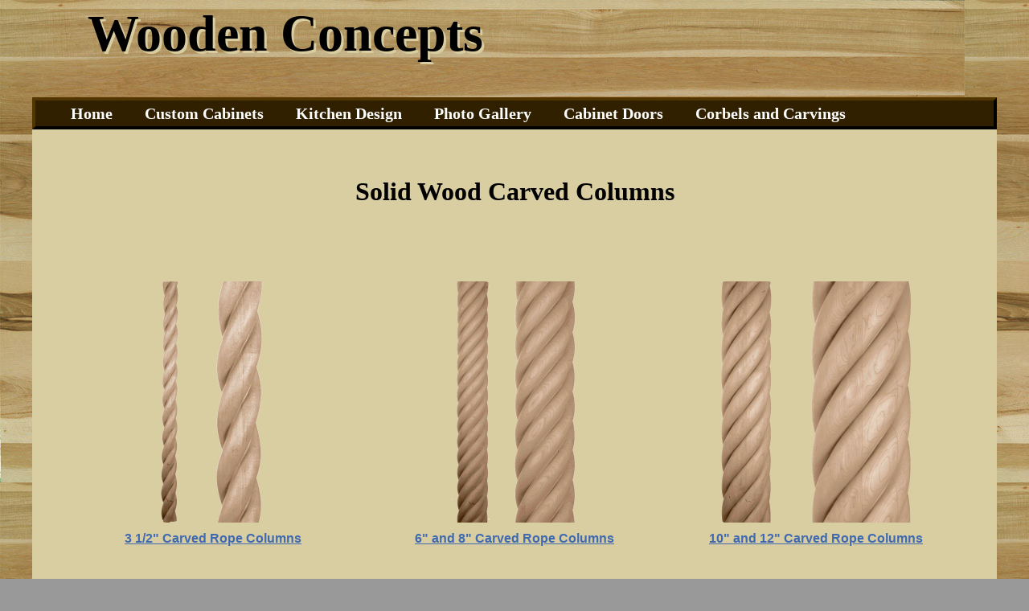

--- FILE ---
content_type: text/html
request_url: http://www.woodenconcepts.net/Carved_Columns.html
body_size: 5785
content:
<!DOCTYPE html>
<html>
	<head>
		<!-- <hs:metatags> -->
		<meta http-equiv="Content-Type" content="text/html; charset=UTF-8">
		<meta name="description" content="Solid wood hand carved columns in twisted rope, acanthus leaf, classic leaf and grape leaf.">
		<meta name="generator" content="Homestead SiteBuilder">
		<!-- </hs:metatags> -->
		
    <link rel="canonical" href="http://www.woodenconcepts.net/Carved_Columns.html" />
<LINK REL="SHORTCUT ICON" HREF= "myicon.ico">
  
		<!-- <hs:title> -->
		<title>Carved Columns | Wooden Concepts</title>
		<!-- </hs:title> -->
		<script type="text/javascript">
			<!--
						function reDo() {
						        top.location.reload();
						}
						if (navigator.appName == 'Netscape' && parseInt(navigator.appVersion) < 5) {
						        top.onresize = reDo;
						}
						dom=document.getElementById
					//-->
		</script>
		<script type="text/javascript">
			<!--
							  
						
  var strRelativePagePath = "Carved_Columns.html".toLowerCase();
  
						
  var strRelativePathToRoot = "";
  



						//-->
		</script>
		<link rel="stylesheet" href="/~media/elements/Text/font_styles_ns4.css" type="text/css">
		<link rel="stylesheet" href="https://fonts.googleapis.com/css?family=Abril+Fatface|Allerta|Arvo|Bitter|Bree+Serif|Cabin|Cookie|Domine|Droid+Sans|Droid+Serif|Grand+Hotel|Josefin+Slab|Lato|Lobster|Lora|Merriweather|Monda|Montserrat|Offside|Old+Standard+TT|Open+Sans|Open+Sans+Condensed|Oswald|Playfair+Display|PT+Sans|PT+Serif|Raleway|Roboto|Roboto+Condensed|Roboto+Slab|Sanchez|Source+Sans+Pro|Tangerine|Ubuntu|Vollkorn|Yanone+Kaffeesatz" type="text/css">
		<style type="text/css">
			@import url(/~media/elements/Text/font_styles.css);
			div.lpxcenterpageouter { text-align: center; position: absolute; top: 0px; left: 0px; width: 100% }
			div.lpxcenterpageinner { position: relative; margin: 0 auto; text-align: left; width: 1200px; }
		#footer
		{
			font-family:Arial;
			font-size:12px;
			color:#505050;
			padding: 20px 0 10px;
		}
		#footer a
		{
			color:#505050;
			text-decoration: underline;
		}
		</style>
		<script type="text/javascript">
			<!--
							var unique_id = new Array();
			var form_name = new Array();
			var required = new Array();
			var req_message = new Array();

						//-->
		</script>
		
		<STYLE type="text/css">
			<!--
							.navBackgroundNavigation1 { background-image:url('/~media/elements/LayoutClipart/undefined'); background-position: undefined; background-repeat:no-repeat }
							.navBackgroundSelectedNavigation1 { background-image:url('/~media/elements/LayoutClipart/undefined'); background-position: undefined; background-repeat:no-repeat }
						-->
		</STYLE>
		<STYLE type="text/css">
			<!--
							.navBackgroundNavigation3 { background-image:url('/~media/elements/LayoutClipart/undefined'); background-position: undefined; background-repeat:no-repeat }
							.navBackgroundSelectedNavigation3 { background-image:url('/~media/elements/LayoutClipart/undefined'); background-position: undefined; background-repeat:no-repeat }
						-->
		</STYLE>
		<script type="text/javascript" src="/~site/Elements/HCUser_Forms_Submit/FormValidation.js">
		</script>
	</head>
	<body bgcolor="#999999" link="#406AB0" vlink="#6C4687" alink="#6C4687" background="Wood_Species/Appalachian_Traditions/Franklin_Hickory.jpg" onload="" id="element1" onunload="" scroll="auto">
		<noscript>
			<img height="40" width="373" border="0" alt="" src="/~media/elements/shared/javascript_disabled.gif">
		</noscript>
		<div class="lpxcenterpageouter"><div class="lpxcenterpageinner"><!-- <hs:element51> --><div id="element51" style="position: absolute; top: 155px; width: 1200px; height: 1534px; z-index: 0;"><table cellspacing="0" border="0" cellpadding="0"><tr><td height="1534" bgcolor="#D9CDA2" width="1200"><img height="1534" width="1200" title="" alt="" style="display: block;" src="/~site/siteapps/shapes.action?CMD=GetRectangleGif&r=217&g=205&b=162"></td></tr></table></div><!-- </hs:element51> --><!-- <hs:element19> --><div id="element19" style="position: absolute; top: 220px; left: 150px; width: 900px; height: 50px; z-index: 1;">
      <h1 STYLE="font-family: Georgia; font-style : ;font-size : 24pt; margin: 0; 
  padding: 0; font-weight :bold; text-align : center; color :#000000;">Solid  Wood  Carved  Columns<br />
    </div><!-- </hs:element19> --><!-- <hs:element103> --><div id="element103" style="position: absolute; top: 350px; left: 21px; width: 300px; height: 300px; z-index: 2;"><div style="overflow: hidden; height: 300px; width: 300px; border: 0px solid #52A8EC; border-radius: 0px; box-shadow: none;"><a target="_self" href="3_Inch_Carved_Rope_Columns.html"><img height="300" width="300" style="display: block; border-radius: 0px; border-width: 0;" title="3 1/2&quot; Solid Wood Carved Rope Column" alt="3 1/2&quot; Solid Wood Carved Rope Column" src="Columns/3-inch_Carved_Rope_Column__Non-Tapered.GIF" /></a></div></div><!-- </hs:element103> --><!-- <hs:element104> --><div id="element104" style="position: absolute; top: 350px; left: 395px; width: 300px; height: 300px; z-index: 3;"><div style="overflow: hidden; height: 300px; width: 300px; border: 0px solid #52A8EC; border-radius: 0px; box-shadow: none;"><a target="_self" href="6_and_8_Inch_Carved_Rope_Columns.html"><img height="300" width="300" style="display: block; border-radius: 0px; border-width: 0;" title="6&quot; and 8&quot; Solid Wood Carved Rope Columns" alt="6&quot; and 8&quot; Solid Wood Carved Rope Columns" src="Columns/6-inch_Carved_Rope_Column__Non-Tapered.GIF" /></a></div></div><!-- </hs:element104> --><!-- <hs:element105> --><div id="element105" style="position: absolute; top: 350px; left: 807px; width: 300px; height: 300px; z-index: 4;"><div style="overflow: hidden; height: 300px; width: 300px; border: 0px solid #52A8EC; border-radius: 0px; box-shadow: none;"><a target="_self" href="10_and_12_Inch_Carved_Rope_Columns.html"><img height="300" width="300" style="display: block; border-radius: 0px; border-width: 0;" title="10&quot; and 12&quot; Solid Wood Carved Rope Columns" alt="10&quot; and 12&quot; Solid Wood Carved Rope Columns" src="Columns/12-inch_Carved_Rope_Column__Non-Tapered.GIF" /></a></div></div><!-- </hs:element105> --><!-- <hs:element106> --><div id="element106" style="position: absolute; top: 660px; left: 75px; width: 300px; height: 20px; z-index: 5;"><div style="font-size: 1px; line-height: 1px;" align="center"><font face="Helvetica, Arial, sans-serif" color="#000000" class="size12 Helvetica12"><b><a target="_self" href="3_Inch_Carved_Rope_Columns.html">3 1/2&quot; Carved Rope Columns</a></b><br></font></div></div><!-- </hs:element106> --><!-- <hs:element107> --><div id="element107" style="position: absolute; top: 660px; left: 450px; width: 300px; height: 20px; z-index: 6;"><div style="font-size: 1px; line-height: 1px;" align="center"><font face="Helvetica, Arial, sans-serif" color="#000000" class="size12 Helvetica12"><b><a target="_self" href="6_and_8_Inch_Carved_Rope_Columns.html">6&quot; and 8&quot; Carved Rope Columns</a></b><br></font></div></div><!-- </hs:element107> --><!-- <hs:element108> --><div id="element108" style="position: absolute; top: 660px; left: 825px; width: 300px; height: 20px; z-index: 7;"><div style="font-size: 1px; line-height: 1px;" align="center"><font face="Helvetica, Arial, sans-serif" color="#000000" class="size12 Helvetica12"><b><a target="_self" href="10_and_12_Inch_Carved_Rope_Columns.html">10&quot; and 12&quot; Carved Rope Columns</a></b><br></font></div></div><!-- </hs:element108> --><!-- <hs:element109> --><div id="element109" style="position: absolute; top: 800px; left: 12px; width: 300px; height: 300px; z-index: 8;"><div style="overflow: hidden; height: 300px; width: 300px; border: 0px solid #52A8EC; border-radius: 0px; box-shadow: none;"><a target="_self" href="Carved_Rope_Acanthus_Leaf_Columns.html"><img height="300" width="300" style="display: block; border-radius: 0px; border-width: 0;" title="10&quot; and 12&quot; carved rope acanthus leaf column" alt="10&quot; and 12&quot; carved rope acanthus leaf column" src="Columns/Carved_Roped_Acanthus_Leaf_Column__Non-Tapered_Shaft.gif" /></a></div></div><!-- </hs:element109> --><!-- <hs:element110> --><div id="element110" style="position: absolute; top: 800px; left: 390px; width: 300px; height: 300px; z-index: 9;"><div style="overflow: hidden; height: 300px; width: 300px; border: 0px solid #52A8EC; border-radius: 0px; box-shadow: none;"><a target="_self" href="Carved_Classic_Leaf_Column.html"><img height="300" width="300" style="display: block; border-radius: 0px; border-width: 0;" title="10&quot; carved classic leaf column" alt="10&quot; carved classic leaf column" src="Columns/Carved_Classic_Leaf_Column__Non-Tapered_Shaft.gif" /></a></div></div><!-- </hs:element110> --><!-- <hs:element111> --><div id="element111" style="position: absolute; top: 800px; left: 762px; width: 300px; height: 300px; z-index: 10;"><div style="overflow: hidden; height: 300px; width: 300px; border: 0px solid #52A8EC; border-radius: 0px; box-shadow: none;"><a target="_self" href="Carved_Rope_Grape_Leaf_Columns.html"><img height="300" width="300" style="display: block; border-radius: 0px; border-width: 0;" title="10&quot; and 12&quot; carved rope grape leaf column" alt="10&quot; and 12&quot; carved rope grape leaf column" src="Columns/Carved_Roped_Grape_Leaf_Column__Non-Tapered_Shaft.gif" /></a></div></div><!-- </hs:element111> --><!-- <hs:element112> --><div id="element112" style="position: absolute; top: 1110px; left: 75px; width: 300px; height: 38px; z-index: 11;"><div style="font-size: 1px; line-height: 1px;" align="center"><font face="Helvetica, Arial, sans-serif" color="#000000" class="size12 Helvetica12"><b><a target="_self" href="Carved_Rope_Acanthus_Leaf_Columns.html">10&quot; and 12&quot; Carved Rope</a></b><br></font></div><div style="font-size: 1px; line-height: 1px;" align="center"><font face="Helvetica, Arial, sans-serif" color="#000000" class="size12 Helvetica12"><b><a target="_self" href="Carved_Rope_Acanthus_Leaf_Columns.html">Acanthus Leaf Columns</a></b><br></font></div></div><!-- </hs:element112> --><!-- <hs:element113> --><div id="element113" style="position: absolute; top: 1110px; left: 450px; width: 300px; height: 19px; z-index: 12;"><div style="font-size: 1px; line-height: 1px;" align="center"><font face="Helvetica, Arial, sans-serif" color="#000000" class="size12 Helvetica12"><b><a target="_self" href="Carved_Classic_Leaf_Column.html">10&quot; Carved Classic Leaf Column</a></b><br></font></div></div><!-- </hs:element113> --><!-- <hs:element114> --><div id="element114" style="position: absolute; top: 1110px; left: 825px; width: 300px; height: 38px; z-index: 13;"><div style="font-size: 1px; line-height: 1px;" align="center"><font face="Helvetica, Arial, sans-serif" color="#000000" class="size12 Helvetica12"><b><a target="_self" href="Carved_Rope_Grape_Leaf_Columns.html">10&quot; and 12&quot; Carved Rope</a></b><br></font></div><div style="font-size: 1px; line-height: 1px;" align="center"><font face="Helvetica, Arial, sans-serif" color="#000000" class="size12 Helvetica12"><b><a target="_self" href="Carved_Rope_Grape_Leaf_Columns.html">Grape Leaf Columns</a></b><br></font></div></div><!-- </hs:element114> --><!-- <hs:element120> --><div id="element120" style="position: absolute; top: 1296px; left: 104px; width: 992px; height: 52px; z-index: 14;"><div align="left"><SCRIPT type="text/javascript">var nav_element_id="element120";</SCRIPT><div id="nav_version" style="display:none;">1</div><SCRIPT TYPE="text/javascript" SRC="~navs/Navigation1.js"></SCRIPT><TABLE ID="ntb" CELLSPACING="0" CELLPADDING="0" BORDER="0" ><TR ALIGN="CENTER" VALIGN="MIDDLE"><TD><TABLE CELLSPACING="0" CELLPADDING="0" BORDER="0"><TR><TD ALIGN="center" VALIGN="MIDDLE" NOWRAP="NOWRAP" id="Navigation1_Link1" style="cursor: pointer;cursor: hand;color:#406AB0;font-size: 1px; line-height: 1px;font-weight: bold;" onmouseover="doMouseChange(nav_Navigation1,this,'1',true);" onmouseout="doMouseChange(nav_Navigation1,this,'1',false);"><A HREF="/Bamboo_Cabinets.html" TARGET="_self" STYLE="text-decoration:none;" NAME="Bamboo Cabinets"><FONT ID="Navigation1_f1" FACE="Georgia, Times, serif" CLASS="size14 Georgia14" STYLE="color:#406AB0">Bamboo&nbsp;Cabinets</FONT><IMG SRC="/tp.gif" WIDTH="18.0" HEIGHT="1" BORDER="0"></A></TD><TD ALIGN="center" VALIGN="MIDDLE" NOWRAP="NOWRAP" id="Navigation1_Link2" style="cursor: pointer;cursor: hand;color:#406AB0;font-size: 1px; line-height: 1px;font-weight: bold;" onmouseover="doMouseChange(nav_Navigation1,this,'2',true);" onmouseout="doMouseChange(nav_Navigation1,this,'2',false);"><A HREF="/Contact-Us.html" TARGET="_self" STYLE="text-decoration:none;" NAME="Contact Us"><IMG SRC="/tp.gif" WIDTH="17.0" HEIGHT="1" BORDER="0"><FONT ID="Navigation1_f2" FACE="Georgia, Times, serif" CLASS="size14 Georgia14" STYLE="color:#406AB0">Contact&nbsp;Us</FONT><IMG SRC="/tp.gif" WIDTH="18.0" HEIGHT="1" BORDER="0"></A></TD><TD ALIGN="center" VALIGN="MIDDLE" NOWRAP="NOWRAP" id="Navigation1_Link3" style="cursor: pointer;cursor: hand;color:#406AB0;font-size: 1px; line-height: 1px;font-weight: bold;" onmouseover="doMouseChange(nav_Navigation1,this,'3',true);" onmouseout="doMouseChange(nav_Navigation1,this,'3',false);"><A HREF="/Cabinet_Installers.html" TARGET="_self" STYLE="text-decoration:none;" NAME="Cabinet Installers"><IMG SRC="/tp.gif" WIDTH="17.0" HEIGHT="1" BORDER="0"><FONT ID="Navigation1_f3" FACE="Georgia, Times, serif" CLASS="size14 Georgia14" STYLE="color:#406AB0">Cabinet&nbsp;Installers</FONT><IMG SRC="/tp.gif" WIDTH="18.0" HEIGHT="1" BORDER="0"></A></TD><TD ALIGN="center" VALIGN="MIDDLE" NOWRAP="NOWRAP" id="Navigation1_Link4" style="cursor: pointer;cursor: hand;color:#406AB0;font-size: 1px; line-height: 1px;font-weight: bold;" onmouseover="doMouseChange(nav_Navigation1,this,'4',true);" onmouseout="doMouseChange(nav_Navigation1,this,'4',false);"><A HREF="/Financing.html" TARGET="_self" STYLE="text-decoration:none;" NAME="Financing"><IMG SRC="/tp.gif" WIDTH="17.0" HEIGHT="1" BORDER="0"><FONT ID="Navigation1_f4" FACE="Georgia, Times, serif" CLASS="size14 Georgia14" STYLE="color:#406AB0">Financing</FONT><IMG SRC="/tp.gif" WIDTH="18.0" HEIGHT="1" BORDER="0"></A></TD><TD ALIGN="center" VALIGN="MIDDLE" NOWRAP="NOWRAP" id="Navigation1_Link5" style="cursor: pointer;cursor: hand;color:#406AB0;font-size: 1px; line-height: 1px;font-weight: bold;" onmouseover="doMouseChange(nav_Navigation1,this,'5',true);" onmouseout="doMouseChange(nav_Navigation1,this,'5',false);"><A HREF="/Warranty.html" TARGET="_blank" STYLE="text-decoration:none;" NAME="Warranty"><IMG SRC="/tp.gif" WIDTH="17.0" HEIGHT="1" BORDER="0"><FONT ID="Navigation1_f5" FACE="Georgia, Times, serif" CLASS="size14 Georgia14" STYLE="color:#406AB0">Warranty</FONT><IMG SRC="/tp.gif" WIDTH="18.0" HEIGHT="1" BORDER="0"></A></TD><TD ALIGN="center" VALIGN="MIDDLE" NOWRAP="NOWRAP" id="Navigation1_Link6" style="cursor: pointer;cursor: hand;color:#406AB0;font-size: 1px; line-height: 1px;font-weight: bold;" onmouseover="doMouseChange(nav_Navigation1,this,'6',true);" onmouseout="doMouseChange(nav_Navigation1,this,'6',false);"><A HREF="/Entertainment-Center.html" TARGET="_self" STYLE="text-decoration:none;" NAME="Entertainment Center"><IMG SRC="/tp.gif" WIDTH="17.0" HEIGHT="1" BORDER="0"><FONT ID="Navigation1_f6" FACE="Georgia, Times, serif" CLASS="size14 Georgia14" STYLE="color:#406AB0">Entertainment&nbsp;Center</FONT></A></TD></TR></TABLE></TD></TR><TR><TD><IMG style="display: block;" SRC="/tp.gif" WIDTH="1" HEIGHT="10.0" BORDER="0"></TD></TR><TR ALIGN="CENTER" VALIGN="MIDDLE"><TD><TABLE CELLSPACING="0" CELLPADDING="0" BORDER="0"><TR><TD ALIGN="center" VALIGN="MIDDLE" NOWRAP="NOWRAP" id="Navigation1_Link7" style="cursor: pointer;cursor: hand;color:#406AB0;font-size: 1px; line-height: 1px;font-weight: bold;" onmouseover="doMouseChange(nav_Navigation1,this,'7',true);" onmouseout="doMouseChange(nav_Navigation1,this,'7',false);"><A HREF="/Wood_Species.html" TARGET="_self" STYLE="text-decoration:none;" NAME="Wood Species"><FONT ID="Navigation1_f7" FACE="Georgia, Times, serif" CLASS="size14 Georgia14" STYLE="color:#406AB0">Wood&nbsp;Species</FONT><IMG SRC="/tp.gif" WIDTH="18.0" HEIGHT="1" BORDER="0"></A></TD><TD ALIGN="center" VALIGN="MIDDLE" NOWRAP="NOWRAP" id="Navigation1_Link8" style="cursor: pointer;cursor: hand;color:#406AB0;font-size: 1px; line-height: 1px;font-weight: bold;" onmouseover="doMouseChange(nav_Navigation1,this,'8',true);" onmouseout="doMouseChange(nav_Navigation1,this,'8',false);"><A HREF="/About-Us.html" TARGET="_self" STYLE="text-decoration:none;" NAME="About Us"><IMG SRC="/tp.gif" WIDTH="17.0" HEIGHT="1" BORDER="0"><FONT ID="Navigation1_f8" FACE="Georgia, Times, serif" CLASS="size14 Georgia14" STYLE="color:#406AB0">About&nbsp;Us</FONT><IMG SRC="/tp.gif" WIDTH="18.0" HEIGHT="1" BORDER="0"></A></TD><TD ALIGN="center" VALIGN="MIDDLE" NOWRAP="NOWRAP" id="Navigation1_Link9" style="cursor: pointer;cursor: hand;color:#406AB0;font-size: 1px; line-height: 1px;font-weight: bold;" onmouseover="doMouseChange(nav_Navigation1,this,'9',true);" onmouseout="doMouseChange(nav_Navigation1,this,'9',false);"><A HREF="/Architectural-Millwork.html" TARGET="_self" STYLE="text-decoration:none;" NAME="Architectural Millwork"><IMG SRC="/tp.gif" WIDTH="17.0" HEIGHT="1" BORDER="0"><FONT ID="Navigation1_f9" FACE="Georgia, Times, serif" CLASS="size14 Georgia14" STYLE="color:#406AB0">Architectural&nbsp;Millwork</FONT><IMG SRC="/tp.gif" WIDTH="18.0" HEIGHT="1" BORDER="0"></A></TD><TD ALIGN="center" VALIGN="MIDDLE" NOWRAP="NOWRAP" id="Navigation1_Link10" style="cursor: pointer;cursor: hand;color:#406AB0;font-size: 1px; line-height: 1px;font-weight: bold;" onmouseover="doMouseChange(nav_Navigation1,this,'10',true);" onmouseout="doMouseChange(nav_Navigation1,this,'10',false);"><A HREF="/Exterior.html" TARGET="_self" STYLE="text-decoration:none;" NAME="Exteriors"><IMG SRC="/tp.gif" WIDTH="17.0" HEIGHT="1" BORDER="0"><FONT ID="Navigation1_f10" FACE="Georgia, Times, serif" CLASS="size14 Georgia14" STYLE="color:#406AB0">Exteriors</FONT><IMG SRC="/tp.gif" WIDTH="18.0" HEIGHT="1" BORDER="0"></A></TD><TD ALIGN="center" VALIGN="MIDDLE" NOWRAP="NOWRAP" id="Navigation1_Link11" style="cursor: pointer;cursor: hand;color:#406AB0;font-size: 1px; line-height: 1px;font-weight: bold;" onmouseover="doMouseChange(nav_Navigation1,this,'11',true);" onmouseout="doMouseChange(nav_Navigation1,this,'11',false);"><A HREF="/Cabinet-Accessories.html" TARGET="_self" STYLE="text-decoration:none;" NAME="Cabinet Accessories"><IMG SRC="/tp.gif" WIDTH="17.0" HEIGHT="1" BORDER="0"><FONT ID="Navigation1_f11" FACE="Georgia, Times, serif" CLASS="size14 Georgia14" STYLE="color:#406AB0">Cabinet&nbsp;Accessories</FONT></A></TD></TR></TABLE></TD></TR></TABLE><BR/><script type="text/javascript">
	if(typeof(addMouseAndStyleSupportNavigation1) == 'undefined' && typeof(nav_element_id) != 'undefined'){
		var elementDefnDiv = document.getElementById(nav_element_id);
		var tbWasIdentified = 'false';
		for(var i=0;i<elementDefnDiv.childNodes.length;i++){
			if(elementDefnDiv.childNodes[i].tagName == 'DIV') {
				var childDiv = elementDefnDiv.childNodes[i];
				for(var j=0;j<childDiv.childNodes.length;j++){
					if(childDiv.childNodes[j].tagName == 'TABLE' && childDiv.childNodes[j].id == 'ntb'){
						childDiv.childNodes[j].style.display='none';
						tbWasIdentified = 'true';
					}
					if(tbWasIdentified == 'true'){
						break;
					}
				}
			}
			if(tbWasIdentified == 'true'){
				break;
			}
		}
	} else {
		addMouseAndStyleSupportNavigation1(nav_Navigation1);
	}
</script></div></div><!-- </hs:element120> --><!-- <hs:element121> --><div id="element121" style="position: absolute; top: 1389px; left: 536px; width: 128px; height: 128px; z-index: 15;"><div style="overflow: hidden; height: 128px; width: 128px; border: 0px solid #52A8EC; border-radius: 0px; box-shadow: none;"><a target="_blank" href="mailto:woodenconcepts@woodenconcepts.net"><img height="128" width="128" style="display: block; border-radius: 0px; border-width: 0;" title="Email Us" alt="Email Us" src="Buttons/Email_Us.jpg" /></a></div></div><!-- </hs:element121> --><!-- <hs:element122> --><div id="element122" style="position: absolute; top: 1402px; left: 760px; width: 128px; height: 128px; z-index: 16;"><div style="overflow: hidden; height: 128px; width: 128px; border: 0px solid #52A8EC; border-radius: 0px; box-shadow: none;"><a target="_blank" href="http://www.twitter.com/WoodenConcepts"><img height="128" width="128" style="display: block; border-radius: 0px; border-width: 0;" title="Wooden Concepts on Twitter" alt="Wooden Concepts on Twitter" src="Buttons/Twitter.jpg" /></a></div></div><!-- </hs:element122> --><!-- <hs:element123> --><div id="element123" style="position: absolute; top: 1402px; left: 312px; width: 128px; height: 128px; z-index: 17;"><div style="overflow: hidden; height: 128px; width: 128px; border: 0px solid #52A8EC; border-radius: 0px; box-shadow: none;"><a target="_blank" href="http://www.facebook.com/pages/Wooden-Concepts#/pages/Wooden-Concepts/264825303237?ref=ts"><img height="128" width="128" style="display: block; border-radius: 0px; border-width: 0;" title="Wooden Concepts on Facebook" alt="Wooden Concepts on Facebook" src="Buttons/Facebook.jpg" /></a></div></div><!-- </hs:element123> --><!-- <hs:element124> --><div id="element124" style="position: absolute; top: 1419px; left: 127px; width: 78px; height: 63px; z-index: 18;"><div style="overflow: hidden; height: 63px; width: 78px; border: 0px solid #52A8EC; border-radius: 0px; box-shadow: none;"><a target="_self" href="HGTV_Installation.html"><img height="63" width="78" style="display: block; border-radius: 0px; border-width: 0;" title="As seen on HGTV" alt="As seen on HGTV" src="Buttons/HGTV.gif" /></a></div></div><!-- </hs:element124> --><!-- <hs:element125> --><div id="element125" style="position: absolute; top: 1417px; left: 981px; width: 124px; height: 152px; z-index: 19;"><div style="overflow: hidden; height: 152px; width: 124px; border: 0px solid #52A8EC; border-radius: 0px; box-shadow: none;"><img height="152" width="124" style="display: block; border-radius: 0px;" title="Best of Kitchen Remodeling" alt="Best of Kitchen Remodeling" src="2010.jpg" /></div></div><!-- </hs:element125> --><!-- <hs:element126> --><div id="element126" style="position: absolute; top: 1558px; left: 350px; width: 500px; height: 13px; z-index: 20;"><div style="font-size: 1px; line-height: 1px;" align="center"><font face="Helvetica, Arial, sans-serif" color="#000000" class="size8 Helvetica8">Copyright 2002 Wooden Concepts: Custom Cabinets and Kitchen Design. All Rights Reserved.<br></font></div></div><!-- </hs:element126> --><!-- <hs:element127> --><div id="element127" style="position: absolute; top: 1556px; left: 835px; width: 17px; height: 15px; z-index: 21;">
      <script>
  (function(i,s,o,g,r,a,m){i['GoogleAnalyticsObject']=r;i[r]=i[r]||function(){
  (i[r].q=i[r].q||[]).push(arguments)},i[r].l=1*new Date();a=s.createElement(o),
  m=s.getElementsByTagName(o)[0];a.async=1;a.src=g;m.parentNode.insertBefore(a,m)
  })(window,document,'script','//www.google-analytics.com/analytics.js','ga');

  ga('create', 'UA-12573841-1', 'auto');
  ga('send', 'pageview');

</script>
    </div><!-- </hs:element127> --><!-- <hs:element128> --><div id="element128" style="position: absolute; top: 1499px; left: 562px; width: 86px; height: 18px; z-index: 22;"><div style="font-size: 1px; line-height: 1px;"><font face="Georgia, Times, serif" color="#633100" class="size12 Georgia12"><b>Email Us</b><br></font></div></div><!-- </hs:element128> --><!-- <hs:element151> --><div id="element151" style="position: absolute; top: 121px; width: 1200px; height: 40px; z-index: 23;"><table cellpadding="0" width="1200" cellspacing="0" border="0"><tr><td colspan="2" bgcolor="#523600"><img style="display: block;" height="4" width="1196" border="0" alt="" src="/~site/siteapps/shapes.action?CMD=GetRectangleGif&r=82&g=54&b=0"></td><td><img style="display: block;" height="4" width="4" border="0" alt="" src="/~site/siteapps/shapes.action?CMD=GetCornerGif&amp;w=4&amp;h=4&amp;r2=82&amp;g2=54&amp;b2=0&amp;r=0&amp;g=0&amp;b=0"></td></tr><tr><td bgcolor="#523600"><img style="display: block;" height="32" width="4" border="0" alt="" src="/~site/siteapps/shapes.action?CMD=GetRectangleGif&r=82&g=54&b=0"></td><td bgcolor="#302000"><img style="display: block;" height="32" width="1192" border="0" alt="" src="/~site/siteapps/shapes.action?CMD=GetRectangleGif&r=48&g=32&b=0"></td><td bgcolor="#000000"><img style="display: block;" height="32" width="4" border="0" alt="" src="/~site/siteapps/shapes.action?CMD=GetRectangleGif&r=0&g=0&b=0"></td></tr><tr><td><img style="display: block;" height="4" width="4" border="0" alt="" src="/~site/siteapps/shapes.action?CMD=GetCornerGif&amp;w=4&amp;h=4&amp;r2=82&amp;g2=54&amp;b2=0&amp;r=0&amp;g=0&amp;b=0"></td><td colspan="2" bgcolor="#000000"><img style="display: block;" height="4" width="1196" border="0" alt="" src="/~site/siteapps/shapes.action?CMD=GetRectangleGif&r=0&g=0&b=0"></td></tr></table></div><!-- </hs:element151> --><!-- <hs:element152> --><div id="element152" style="position: absolute; top: 130px; left: 48px; width: 1097px; height: 24px; z-index: 24;"><div align="left"><SCRIPT type="text/javascript">var nav_element_id="element152";</SCRIPT><div id="nav_version" style="display:none;">1</div><SCRIPT TYPE="text/javascript" SRC="~navs/Navigation3.js"></SCRIPT><TABLE ID="ntb" CELLSPACING="0" CELLPADDING="0" BORDER="0" ><TR ALIGN="CENTER" VALIGN="MIDDLE"><TD><TABLE CELLSPACING="0" CELLPADDING="0" BORDER="0"><TR><TD ALIGN="center" VALIGN="MIDDLE" NOWRAP="NOWRAP" id="Navigation3_Link1" style="cursor: pointer;cursor: hand;color:#FFFFFF;font-size: 1px; line-height: 1px;font-weight: bold;" onmouseover="doMouseChange(nav_Navigation3,this,'1',true);" onmouseout="doMouseChange(nav_Navigation3,this,'1',false);"><A HREF="/index.html" TARGET="_self" STYLE="text-decoration:none;" NAME="Home"><FONT ID="Navigation3_f1" FACE="Georgia, Times, serif" CLASS="size16 Georgia16" STYLE="color:#FFFFFF">Home</FONT><IMG SRC="/tp.gif" WIDTH="20.0" HEIGHT="1" BORDER="0"></A></TD><TD ALIGN="center" VALIGN="MIDDLE" NOWRAP="NOWRAP" id="Navigation3_Link2" style="cursor: pointer;cursor: hand;color:#FFFFFF;font-size: 1px; line-height: 1px;font-weight: bold;" onmouseover="doMouseChange(nav_Navigation3,this,'2',true);" onmouseout="doMouseChange(nav_Navigation3,this,'2',false);"><A HREF="/Custom-Cabinets.html" TARGET="_self" STYLE="text-decoration:none;" NAME="Custom Cabinets"><IMG SRC="/tp.gif" WIDTH="20.0" HEIGHT="1" BORDER="0"><FONT ID="Navigation3_f2" FACE="Georgia, Times, serif" CLASS="size16 Georgia16" STYLE="color:#FFFFFF">Custom&nbsp;Cabinets</FONT><IMG SRC="/tp.gif" WIDTH="20.0" HEIGHT="1" BORDER="0"></A></TD><TD ALIGN="center" VALIGN="MIDDLE" NOWRAP="NOWRAP" id="Navigation3_Link3" style="cursor: pointer;cursor: hand;color:#FFFFFF;font-size: 1px; line-height: 1px;font-weight: bold;" onmouseover="doMouseChange(nav_Navigation3,this,'3',true);" onmouseout="doMouseChange(nav_Navigation3,this,'3',false);"><A HREF="/Kitchen_Design.html" TARGET="_self" STYLE="text-decoration:none;" NAME="Kitchen Design"><IMG SRC="/tp.gif" WIDTH="20.0" HEIGHT="1" BORDER="0"><FONT ID="Navigation3_f3" FACE="Georgia, Times, serif" CLASS="size16 Georgia16" STYLE="color:#FFFFFF">Kitchen&nbsp;Design</FONT><IMG SRC="/tp.gif" WIDTH="20.0" HEIGHT="1" BORDER="0"></A></TD><TD ALIGN="center" VALIGN="MIDDLE" NOWRAP="NOWRAP" id="Navigation3_Link4" style="cursor: pointer;cursor: hand;color:#FFFFFF;font-size: 1px; line-height: 1px;font-weight: bold;" onmouseover="doMouseChange(nav_Navigation3,this,'4',true);" onmouseout="doMouseChange(nav_Navigation3,this,'4',false);"><A HREF="/Photo-Gallery.html" TARGET="_self" STYLE="text-decoration:none;" NAME="Photo Gallery"><IMG SRC="/tp.gif" WIDTH="20.0" HEIGHT="1" BORDER="0"><FONT ID="Navigation3_f4" FACE="Georgia, Times, serif" CLASS="size16 Georgia16" STYLE="color:#FFFFFF">Photo&nbsp;Gallery</FONT><IMG SRC="/tp.gif" WIDTH="20.0" HEIGHT="1" BORDER="0"></A></TD><TD ALIGN="center" VALIGN="MIDDLE" NOWRAP="NOWRAP" id="Navigation3_Link5" style="cursor: pointer;cursor: hand;color:#FFFFFF;font-size: 1px; line-height: 1px;font-weight: bold;" onmouseover="doMouseChange(nav_Navigation3,this,'5',true);" onmouseout="doMouseChange(nav_Navigation3,this,'5',false);"><A HREF="/Custom-Cabinet-Doors.html" TARGET="_self" STYLE="text-decoration:none;" NAME="Cabinet Doors"><IMG SRC="/tp.gif" WIDTH="20.0" HEIGHT="1" BORDER="0"><FONT ID="Navigation3_f5" FACE="Georgia, Times, serif" CLASS="size16 Georgia16" STYLE="color:#FFFFFF">Cabinet&nbsp;Doors</FONT><IMG SRC="/tp.gif" WIDTH="20.0" HEIGHT="1" BORDER="0"></A></TD><TD ALIGN="center" VALIGN="MIDDLE" NOWRAP="NOWRAP" id="Navigation3_Link6" style="cursor: pointer;cursor: hand;color:#FFFFFF;font-size: 1px; line-height: 1px;font-weight: bold;" onmouseover="doMouseChange(nav_Navigation3,this,'6',true);" onmouseout="doMouseChange(nav_Navigation3,this,'6',false);"><A HREF="/Architectural-Millwork.html" TARGET="_self" STYLE="text-decoration:none;" NAME="Corbels and Carvings"><IMG SRC="/tp.gif" WIDTH="20.0" HEIGHT="1" BORDER="0"><FONT ID="Navigation3_f6" FACE="Georgia, Times, serif" CLASS="size16 Georgia16" STYLE="color:#FFFFFF">Corbels&nbsp;and&nbsp;Carvings</FONT></A></TD></TR></TABLE></TD></TR></TABLE><BR/><script type="text/javascript">
	if(typeof(addMouseAndStyleSupportNavigation3) == 'undefined' && typeof(nav_element_id) != 'undefined'){
		var elementDefnDiv = document.getElementById(nav_element_id);
		var tbWasIdentified = 'false';
		for(var i=0;i<elementDefnDiv.childNodes.length;i++){
			if(elementDefnDiv.childNodes[i].tagName == 'DIV') {
				var childDiv = elementDefnDiv.childNodes[i];
				for(var j=0;j<childDiv.childNodes.length;j++){
					if(childDiv.childNodes[j].tagName == 'TABLE' && childDiv.childNodes[j].id == 'ntb'){
						childDiv.childNodes[j].style.display='none';
						tbWasIdentified = 'true';
					}
					if(tbWasIdentified == 'true'){
						break;
					}
				}
			}
			if(tbWasIdentified == 'true'){
				break;
			}
		}
	} else {
		addMouseAndStyleSupportNavigation3(nav_Navigation3);
	}
</script></div></div><!-- </hs:element152> --><!-- <hs:element153> --><div id="element153" style="position: absolute; top: 3px; left: 3px; width: 630px; height: 82px; z-index: 25;"><div style="height: 72px; padding: 5px; border-width: 0px; border-color: #000000; border-style: solid; background-color: transparent;"><div style="font-size: 1px; line-height: 1px;" align="center"><font face="Georgia, Times, serif" color="#D9CDA2" class="size48 Georgia48"><b>Wooden Concepts</b><br></font></div></div></div><!-- </hs:element153> --><!-- <hs:element154> --><div id="element154" style="position: absolute; width: 630px; height: 82px; z-index: 26;"><div style="height: 72px; padding: 5px; border-width: 0px; border-color: #000000; border-style: solid; background-color: transparent;"><div style="font-size: 1px; line-height: 1px;" align="center"><font face="Georgia, Times, serif" color="#000000" class="size48 Georgia48"><b>Wooden Concepts</b><br></font></div></div></div><!-- </hs:element154> --><!-- <hs:element165> --><div id="element165" style="position: absolute; top: 1188px; left: 568px; width: 64px; height: 64px; z-index: 27;"><div style="overflow: hidden; height: 64px; width: 64px; border: 0px solid #52A8EC; border-radius: 0px; box-shadow: none;"><a target="_self" href="Architectural-Millwork.html"><img height="64" width="64" style="display: block; border-radius: 0px; border-width: 0;" title="Back" alt="Back" src="Buttons/Back_Arrow.jpg" /></a></div></div><!-- </hs:element165> --><!-- <hs:element168> --><div id="element168" style="position: absolute; top: 1214px; left: 361px; width: 200px; height: 20px; z-index: 28;"><div style="font-size: 1px; line-height: 1px;" align="right"><font face="Helvetica, Arial, sans-serif" color="#000000" class="size10 Helvetica10">Architectural Millwork...<br></font></div></div><!-- </hs:element168> --><!-- <hs:footer> --><div id="footer" style="position:absolute; top: 1689px; left: 0px; width: 1200px; text-align: center;"><span>Website Designed<script src="~globals/footer.js" type="text/javascript"></script> at Homestead&#153; <a target="_blank" href="https://www.homestead.com/">Make a Website</a> and <a target="_blank" href="https://listings.homestead.com">List Your Business</a></span></div><!-- </hs:footer> --></div></div>
		<!-- <hs:realtracker> -->
		<script type="text/javascript">
			var user='1755937782',pp='Carved_Columns',
			to=-360,cl=1,id='',r='https://web4.realtracker.com/';
		</script>
		<script src="/~site/Scripts_ExternalRedirect/ExternalRedirect.dll?CMD=CMDGetJavaScript&H_SITEID=RTK3&H_AltURL=%2F~site%2FRealTracker%2Fibc90006.js&HSGOTOURL=https%3A%2F%2Fweb4.realtracker.com%2Fnetpoll%2Fjs%2Fibc90006.js" type="text/javascript">
		</script>
		<noscript>
			<img height="1" width="1" border="0" alt="" src="/~site/Scripts_ExternalRedirect/ExternalRedirect.dll?CMD=CMDGetGif&H_SITEID=RTK4&H_AltURL=%2F~site%2Ftp.gif&H_HSGOTOURL=https%3A%2F%2Fweb4.realtracker.com%2Fnetpoll%2Fimulti.asp%3Fuser%3D1755937782%26pn%3D90006%26pp%3DCarved_Columns%26js%3D0%26b%3D0%26to%3D-360">
		</noscript>
		<!-- </hs:realtracker> -->
	</body>
</html>


--- FILE ---
content_type: application/javascript
request_url: http://www.woodenconcepts.net/~navs/Navigation3.js
body_size: 4194
content:
var nav_Navigation3 = new Object();

nav_Navigation3.underline="false";
nav_Navigation3.justification="center";
nav_Navigation3.selectedUnderline="false";
nav_Navigation3.textFont="Georgia";
nav_Navigation3.accentStyle="Arrow";
nav_Navigation3.funButton="Arts_and_Crafts";
nav_Navigation3.mouseoverBgcolor="";
nav_Navigation3.mouseoverBold="true";
nav_Navigation3.buttonCategory="basic";
nav_Navigation3.darkButton="Basic_Black";
nav_Navigation3.italic="false";
nav_Navigation3.importedImageMouseOver="";
nav_Navigation3.textSize="16";
nav_Navigation3.tabCategory="basic";
nav_Navigation3.style="text";
nav_Navigation3.hasLinks="true";
nav_Navigation3.accentColor="Forest_Green";
nav_Navigation3.selectedBgcolor="";
nav_Navigation3.graphicSelected="true";
nav_Navigation3.selectedTextcolor="#FFFFFF";
nav_Navigation3.basicButton="Gray";
nav_Navigation3.accentType="none";
nav_Navigation3.graphicMouseover="true";
nav_Navigation3.horizontalSpacing="40";
nav_Navigation3.lineWidth="1";
nav_Navigation3.selectedEffect="true";
nav_Navigation3.lineColor="#FFFFFF";
nav_Navigation3.modernButton="Basic_Black";
nav_Navigation3.border="";
nav_Navigation3.type="Navigation";
nav_Navigation3.simpleButton="Autumn_Leaves";
nav_Navigation3.bold="true";
nav_Navigation3.sophisticatedButton="Antique";
nav_Navigation3.localPreview="true";
nav_Navigation3.verticalSpacing="15";
nav_Navigation3.basicTab="White";
nav_Navigation3.selectedBold="true";
nav_Navigation3.mouseoverEffect="true";
nav_Navigation3.mouseoverTextcolor="#BEC4FD";
nav_Navigation3.navID="nav_Navigation3";
nav_Navigation3.mouseoverUnderline="false";
nav_Navigation3.imageHeight="31";
nav_Navigation3.texturedButton="Brick";
nav_Navigation3.selectedItalic="false";
nav_Navigation3.brightButton="Chicky";
nav_Navigation3.importedImageSelected="";
nav_Navigation3.dirty="false";
nav_Navigation3.squareTab="Camel";
nav_Navigation3.horizontalWrap="10";
nav_Navigation3.imageWidth="114";
nav_Navigation3.numLinks="6";
nav_Navigation3.mouseoverItalic="false";
nav_Navigation3.background="";
nav_Navigation3.importedImage="";
nav_Navigation3.shinyButton="Shiny_Aqua";
nav_Navigation3.version="5";
nav_Navigation3.orientation="horizontal";
nav_Navigation3.holidayButton="Christmas_Ornaments";
nav_Navigation3.textColor="#FFFFFF";

nav_Navigation3.navName = "Navigation3";
nav_Navigation3.imagePath = "null";
nav_Navigation3.selectedImagePath = "/~media/elements/LayoutClipart/";
nav_Navigation3.mouseOverImagePath = "/~media/elements/LayoutClipart/";
nav_Navigation3.imageWidth = "16";
nav_Navigation3.imageHeight = "16";
nav_Navigation3.fontClass = "size16 Georgia16";
nav_Navigation3.fontFace = "Georgia, Times, serif";


var baseHref = '';
// this will only work if getElementsByTagName works
if (document.getElementsByTagName)
{
    // this will only work if we can find a base tag
    var base = document.getElementsByTagName('base');
    // Verify that the base object exists
    if (base && base.length > 0)
    {
        // if you don't specify a base href, href comes back as undefined
        if (base[0].href != undefined)
        {
            // get the base href
            baseHref = base[0].href;
            // add a trailing slash if base href doesn't already have one
            if (baseHref != '' && baseHref.charAt(baseHref.length - 1) != '/')
            {
                baseHref += '/';
            }
        }
    }
}


nav_Navigation3.links=new Array(6);
var nav_Navigation3_Link1 = new Object();
nav_Navigation3_Link1.type = "existing";
nav_Navigation3_Link1.displayName = "Home";
nav_Navigation3_Link1.linkWindow = "_self";
nav_Navigation3_Link1.linkValue = "index.html";
nav_Navigation3_Link1.linkIndex = "1";
nav_Navigation3.links[0] = nav_Navigation3_Link1;
var nav_Navigation3_Link2 = new Object();
nav_Navigation3_Link2.type = "existing";
nav_Navigation3_Link2.displayName = "Custom Cabinets";
nav_Navigation3_Link2.linkWindow = "_self";
nav_Navigation3_Link2.linkValue = "Custom-Cabinets.html";
nav_Navigation3_Link2.linkIndex = "2";
nav_Navigation3.links[1] = nav_Navigation3_Link2;
var nav_Navigation3_Link3 = new Object();
nav_Navigation3_Link3.type = "existing";
nav_Navigation3_Link3.displayName = "Kitchen Design";
nav_Navigation3_Link3.linkWindow = "_self";
nav_Navigation3_Link3.linkValue = "Kitchen_Design.html";
nav_Navigation3_Link3.linkIndex = "3";
nav_Navigation3.links[2] = nav_Navigation3_Link3;
var nav_Navigation3_Link4 = new Object();
nav_Navigation3_Link4.type = "existing";
nav_Navigation3_Link4.displayName = "Photo Gallery";
nav_Navigation3_Link4.linkWindow = "_self";
nav_Navigation3_Link4.linkValue = "Photo-Gallery.html";
nav_Navigation3_Link4.linkIndex = "4";
nav_Navigation3.links[3] = nav_Navigation3_Link4;
var nav_Navigation3_Link5 = new Object();
nav_Navigation3_Link5.type = "existing";
nav_Navigation3_Link5.displayName = "Cabinet Doors";
nav_Navigation3_Link5.linkWindow = "_self";
nav_Navigation3_Link5.linkValue = "Custom-Cabinet-Doors.html";
nav_Navigation3_Link5.linkIndex = "5";
nav_Navigation3.links[4] = nav_Navigation3_Link5;
var nav_Navigation3_Link6 = new Object();
nav_Navigation3_Link6.type = "existing";
nav_Navigation3_Link6.displayName = "Corbels and Carvings";
nav_Navigation3_Link6.linkWindow = "_self";
nav_Navigation3_Link6.linkValue = "Architectural-Millwork.html";
nav_Navigation3_Link6.linkIndex = "6";
nav_Navigation3.links[5] = nav_Navigation3_Link6;
function backgroundMouseOn(tdElement, newColor)
{
	if(tdElement != null) {
		tdElement.oldBGColor = tdElement.style.backgroundColor;
		tdElement.style.backgroundColor = newColor;
	}
}
function backgroundMouseOff(tdElement)
{
	if(tdElement != null) {
		tdElement.style.backgroundColor = tdElement.oldBGColor;
	}
} 

function doMouseChange(Navigation,tdElement,linkIndex,bisMouseOver) {
	if (Navigation.mouseoverEffect != 'true') {
		return;
	}	
	var link = Navigation.links[linkIndex-1];
	var bIsCurrentPage = isCurrentPage(link);
	var bShowMouseoverBg = !(bIsCurrentPage
			&& 'true' == Navigation.selectedEffect && Navigation.selectedBgcolor);
	var fontElement = getLinkFontElement(tdElement);
	if(fontElement != null) {
		doFontChange(Navigation,fontElement,bIsCurrentPage,bisMouseOver);
	}
	
	if (Navigation.mouseoverBgcolor && bShowMouseoverBg) {
		if(bisMouseOver) {
			backgroundMouseOn(tdElement,Navigation.mouseoverBgcolor);
		} else {
			backgroundMouseOff(tdElement);
		}
	}
}
function addStyle(Navigation, Link, tdElement,vNavTrElement) {
	if (tdElement == null) {
		return;
	}
	var strFontColor = Navigation.textColor;
	if ('true' == Navigation.selectedEffect) {
		if (Navigation.selectedTextcolor) {
			strFontColor = Navigation.selectedTextcolor;
		}
		if (Navigation.selectedBgcolor) {
			if (Navigation.orientation == 'horizontal') {
				tdElement.style.backgroundColor = Navigation.selectedBgcolor;
			} else {
				if (vNavTrElement != null) {
					vNavTrElement.style.backgroundColor = Navigation.selectedBgcolor;
				}
			}
		}
	}
	var fontElement = getLinkFontElement(tdElement);
	if (fontElement != null) {
		fontElement.style.color = strFontColor;
	}
	tdElement.style.color = strFontColor;
	if ('true' == Navigation.selectedEffect) {
		if ('true' == Navigation.selectedBold) {
			tdElement.style.fontWeight = "bold";
		}
		if ('true' == Navigation.selectedItalic) {
			tdElement.style.fontStyle = "italic";
		}
		if ('true' == Navigation.selectedUnderline) {
			tdElement.style.textDecoration = "underline";
		}
	}
}

// Combined escape html and javascript
function escapeHtmlInlineScript(s, escapeSingleQuotes, escapeDoubleQuotes){
	return htmlEncode(escapeScript(s, escapeSingleQuotes, escapeDoubleQuotes));
}

function htmlEncode(s){
	if (typeof(s) != "string") return "";
	
	var result = "";
	for (var i = 0; i < s.length; i++) {
		var ch = s.charAt(i);
		switch (ch) {
		case '<':
			result += "&lt;";
			break;
		case '>':
			result += "&gt;";
			break;
		case '&':
			result += "&amp;";
			break;
		case '"':
			result += "&quot;";
			break;
		case "'":
			result += "&#39;";
			break;
		default:
			result += ch;
		}
	}
	return result;
}

/* escapes slashes and quotes. the default is to escape quotes,
 * but this can be turned off.
 * this function is used for javascript and also for escaping urls
 * within background-image css.	 
 */
function escapeScript(s, escapeSingleQuotes, escapeDoubleQuotes){
	if (typeof(s) != "string") return "";
	
	var result = "";
	for (var i = 0; i < s.length; i++) {
		var ch = s.charAt(i);
		switch (ch) {
		case '\'':
			if (escapeSingleQuotes == null || escapeSingleQuotes)
				result += "\\\'";
			break;
		case '\"':
			if (escapeDoubleQuotes == null || escapeDoubleQuotes)
				result += "\\\"";
			break;
		case '\\':
			result += "\\\\";
			break;
		default:
			result += ch;
		}
	}
	return result;
}

//
// This .js file includes utility functions used by both graphical and text navs
// in their rendering.  User pages including a nav element will import this file, along
// with TextNavigation.js and GraphicNavigation.js.  The functions within will
// be called by the [navname].js file generated at publish time.

function fixLinkValue(Link)
{
	if(Link.type!='existing')
	{
		return Link.linkValue;
	}
	else
	{
		return baseHref + strRelativePathToRoot + Link.linkValue;
	}
}

function isCurrentPage(Link)
{
	if(Link.type!='existing')
	{
		return false;
	}
	var strLinkValue = Link.linkValue.toLowerCase();
	return (strRelativePagePath == strLinkValue);
}

function toggleOnMouseChange(fontElement,newColor, bold, underline, italic)
{
	if(fontElement == null) {
		return;
	}
	if(newColor)
	{
		fontElement.style.color=newColor;
	}
	fontElement.style.fontWeight = (bold=='true' ? 'bold' : 'normal');
	fontElement.style.textDecoration = (underline=='true' ? 'underline' : 'none');
	fontElement.style.fontStyle = (italic=='true' ? 'italic' : 'normal');

}

function doFontChange(Navigation,fontElement,bIsCurrentPage,bisMouseOver) {
	if(fontElement == null) {
		return;
	}
	var textColor;
	var baseTextColor = Navigation.textColor;
	var bold;
	var baseBold = Navigation.bold;
	var underline;
	var baseUnderline = Navigation.underline;
	var italic;
	var baseItalic = Navigation.italic;
	if (bIsCurrentPage && 'true' == Navigation.selectedEffect) {
		textColor = Navigation.selectedTextcolor ? Navigation.selectedTextcolor
				: (Navigation.mouseoverTextColor ? Navigation.mouseoverTextcolor
						: Navigation.textColor);
		baseTextColor = Navigation.selectedTextcolor ? Navigation.selectedTextcolor
				: Navigation.textColor;
		baseBold = bold = Navigation.selectedBold;
		baseUnderline = underline = Navigation.selectedUnderline;
		baseItalic = italic = Navigation.selectedItalic;
	} else {
		textColor = Navigation.mouseoverTextcolor ? Navigation.mouseoverTextcolor
				: Navigation.textColor;
		bold = Navigation.mouseoverBold;
		underline = Navigation.mouseoverUnderline;
		italic = Navigation.mouseoverItalic;
	}
	
	if(bisMouseOver) {
		toggleOnMouseChange(fontElement,textColor,bold,underline,italic);
	} else {
		toggleOnMouseChange(fontElement,baseTextColor,baseBold,baseUnderline,baseItalic);
	}
	

}

function addMouseAndStyleSupportNavigation3(Navigation,navTbId) {
	var startNode;

	if(typeof(nav_element_id) != 'undefined' && document.getElementById(nav_element_id) != null) {
		startNode = document.getElementById(nav_element_id);
			
	} else if(navTbId != null) {
		startNode = document.getElementById(navTbId);
			
	}
	
	if(startNode != null) {
	  searchForCurrentPageTd(Navigation,startNode);
	}
	

}

function searchForCurrentPageTd(Navigation,startNode) {
	
	if(startNode.childNodes != null) {
		for(var i=0;i<startNode.childNodes.length;i++){
			if(addStyleForCurrentPageTd(Navigation,startNode.childNodes[i])){
			   return;	
			} else {
			   searchForCurrentPageTd(Navigation,startNode.childNodes[i]);
			}
		}
	}

}

function addStyleForCurrentPageTd(Navigation,currentNode) {
	if(Navigation.orientation == 'horizontal') {
		if(currentNode.tagName == 'TD' && currentNode.id != '' && currentNode.id.indexOf(Navigation.navName+navTDLinkPart) != -1){
			var currentTDIdPrefix = Navigation.navName+navTDLinkPart;
			var linkId = currentNode.id.substring(currentTDIdPrefix.length,currentNode.id.length);
			if(isCurrentPage(Navigation.links[linkId-1]) == true) {
				addStyle(Navigation, Navigation.links[linkId-1],currentNode);
				return true;
			}
		}
	} else {
		if(currentNode.tagName == 'TR' && currentNode.id != '' && currentNode.id.indexOf(navTRLinkPrefix) != -1){	
			var currentTRIdPrefix = navTRLinkPrefix+Navigation.navName;
			var linkId = currentNode.id.substring(currentTRIdPrefix.length,currentNode.id.length);
			if(isCurrentPage(Navigation.links[linkId-1]) == true && currentNode.childNodes != null) {
				var currentPageTd;
				for(var i=0;currentNode.childNodes.length;i++) {
					if(typeof(currentNode.childNodes[i].tagName) != 'undefined' && currentNode.childNodes[i].tagName == 'TD' && currentNode.childNodes[i].id.indexOf(Navigation.navName+navTDLinkPart) != -1) {
						currentPageTd = currentNode.childNodes[i];
						addStyle(Navigation, Navigation.links[linkId - 1],currentPageTd,currentNode);
						return true;
					}
				}
			}
		}
	}
	return false;
}

function getChildElementFromTree(startNode,nodesToTraverse) {
	var currentChildNode = startNode;
	
	for(var n= 0;n<nodesToTraverse.length;n++) {
		currentChildNode = getMatchingChildByTag(currentChildNode.childNodes,nodesToTraverse[n]);
	}
	
	return currentChildNode;
}


function getMatchingChildByTag(childNodes,tagName) {
	var child;
	for(var i=0;childNodes.length;i++) {
		if(childNodes[i].tagName == tagName) {
			child = childNodes[i];
			break;
		}
	}
	return child;
}
function getLinkFontElement(tdElement){
	var fontElement;
	var aElement = getChildElementFromTree(tdElement,['A']);
	for(var i=0;i < aElement.childNodes.length;i++) {
		if(aElement.childNodes[i].tagName == 'DIV') {
		 	fontElement = getChildElementFromTree(aElement.childNodes[i],['FONT']);
		 	break;
		} else if(aElement.childNodes[i].tagName == 'FONT'){
		 	fontElement = 	aElement.childNodes[i];
		 	break;
		}
	
	}
	return fontElement;
}



	if(typeof(navTRLinkPrefix) == 'undefined') {
		navTRLinkPrefix = 'vNavTR_Link_';
	}
	if(typeof(navTDLinkPart) == 'undefined') {
		navTDLinkPart = '_Link';
	}
	if(document.getElementById('nav_version') == null) {
	if (typeof(navTBSuffix) == 'undefined') {
	navTBSuffix = 0;
	} else {navTBSuffix++;}
		document.write('<TABLE ID="ntb'+navTBSuffix+'"  CELLSPACING=\"0\" CELLPADDING=\"0\" BORDER=\"0\" ><TR ALIGN=\"CENTER\" VALIGN=\"MIDDLE\"><TD><TABLE CELLSPACING=\"0\" CELLPADDING=\"0\" BORDER=\"0\"><TR><TD ALIGN=\"center\" VALIGN=\"MIDDLE\" NOWRAP=\"NOWRAP\" id=\"Navigation3_Link1\" style=\"cursor: pointer;cursor: hand;color:#FFFFFF;font-size: 1px; line-height: 1px;font-weight: bold;\" onmouseover=\"doMouseChange(nav_Navigation3,this,\'1\',true);\" onmouseout=\"doMouseChange(nav_Navigation3,this,\'1\',false);\"><A HREF=\"\/index.html\" TARGET=\"_self\" STYLE=\"text-decoration:none;\" NAME=\"Home\"><FONT ID=\"Navigation3_f1\" FACE=\"Georgia, Times, serif\" CLASS=\"size16 Georgia16\" STYLE=\"color:#FFFFFF\">Home<\/FONT><IMG SRC=\"\/tp.gif\" WIDTH=\"20.0\" HEIGHT=\"1\" BORDER=\"0\"><\/A><\/TD><TD ALIGN=\"center\" VALIGN=\"MIDDLE\" NOWRAP=\"NOWRAP\" id=\"Navigation3_Link2\" style=\"cursor: pointer;cursor: hand;color:#FFFFFF;font-size: 1px; line-height: 1px;font-weight: bold;\" onmouseover=\"doMouseChange(nav_Navigation3,this,\'2\',true);\" onmouseout=\"doMouseChange(nav_Navigation3,this,\'2\',false);\"><A HREF=\"\/Custom-Cabinets.html\" TARGET=\"_self\" STYLE=\"text-decoration:none;\" NAME=\"Custom Cabinets\"><IMG SRC=\"\/tp.gif\" WIDTH=\"20.0\" HEIGHT=\"1\" BORDER=\"0\"><FONT ID=\"Navigation3_f2\" FACE=\"Georgia, Times, serif\" CLASS=\"size16 Georgia16\" STYLE=\"color:#FFFFFF\">Custom&nbsp;Cabinets<\/FONT><IMG SRC=\"\/tp.gif\" WIDTH=\"20.0\" HEIGHT=\"1\" BORDER=\"0\"><\/A><\/TD><TD ALIGN=\"center\" VALIGN=\"MIDDLE\" NOWRAP=\"NOWRAP\" id=\"Navigation3_Link3\" style=\"cursor: pointer;cursor: hand;color:#FFFFFF;font-size: 1px; line-height: 1px;font-weight: bold;\" onmouseover=\"doMouseChange(nav_Navigation3,this,\'3\',true);\" onmouseout=\"doMouseChange(nav_Navigation3,this,\'3\',false);\"><A HREF=\"\/Kitchen_Design.html\" TARGET=\"_self\" STYLE=\"text-decoration:none;\" NAME=\"Kitchen Design\"><IMG SRC=\"\/tp.gif\" WIDTH=\"20.0\" HEIGHT=\"1\" BORDER=\"0\"><FONT ID=\"Navigation3_f3\" FACE=\"Georgia, Times, serif\" CLASS=\"size16 Georgia16\" STYLE=\"color:#FFFFFF\">Kitchen&nbsp;Design<\/FONT><IMG SRC=\"\/tp.gif\" WIDTH=\"20.0\" HEIGHT=\"1\" BORDER=\"0\"><\/A><\/TD><TD ALIGN=\"center\" VALIGN=\"MIDDLE\" NOWRAP=\"NOWRAP\" id=\"Navigation3_Link4\" style=\"cursor: pointer;cursor: hand;color:#FFFFFF;font-size: 1px; line-height: 1px;font-weight: bold;\" onmouseover=\"doMouseChange(nav_Navigation3,this,\'4\',true);\" onmouseout=\"doMouseChange(nav_Navigation3,this,\'4\',false);\"><A HREF=\"\/Photo-Gallery.html\" TARGET=\"_self\" STYLE=\"text-decoration:none;\" NAME=\"Photo Gallery\"><IMG SRC=\"\/tp.gif\" WIDTH=\"20.0\" HEIGHT=\"1\" BORDER=\"0\"><FONT ID=\"Navigation3_f4\" FACE=\"Georgia, Times, serif\" CLASS=\"size16 Georgia16\" STYLE=\"color:#FFFFFF\">Photo&nbsp;Gallery<\/FONT><IMG SRC=\"\/tp.gif\" WIDTH=\"20.0\" HEIGHT=\"1\" BORDER=\"0\"><\/A><\/TD><TD ALIGN=\"center\" VALIGN=\"MIDDLE\" NOWRAP=\"NOWRAP\" id=\"Navigation3_Link5\" style=\"cursor: pointer;cursor: hand;color:#FFFFFF;font-size: 1px; line-height: 1px;font-weight: bold;\" onmouseover=\"doMouseChange(nav_Navigation3,this,\'5\',true);\" onmouseout=\"doMouseChange(nav_Navigation3,this,\'5\',false);\"><A HREF=\"\/Custom-Cabinet-Doors.html\" TARGET=\"_self\" STYLE=\"text-decoration:none;\" NAME=\"Cabinet Doors\"><IMG SRC=\"\/tp.gif\" WIDTH=\"20.0\" HEIGHT=\"1\" BORDER=\"0\"><FONT ID=\"Navigation3_f5\" FACE=\"Georgia, Times, serif\" CLASS=\"size16 Georgia16\" STYLE=\"color:#FFFFFF\">Cabinet&nbsp;Doors<\/FONT><IMG SRC=\"\/tp.gif\" WIDTH=\"20.0\" HEIGHT=\"1\" BORDER=\"0\"><\/A><\/TD><TD ALIGN=\"center\" VALIGN=\"MIDDLE\" NOWRAP=\"NOWRAP\" id=\"Navigation3_Link6\" style=\"cursor: pointer;cursor: hand;color:#FFFFFF;font-size: 1px; line-height: 1px;font-weight: bold;\" onmouseover=\"doMouseChange(nav_Navigation3,this,\'6\',true);\" onmouseout=\"doMouseChange(nav_Navigation3,this,\'6\',false);\"><A HREF=\"\/Architectural-Millwork.html\" TARGET=\"_self\" STYLE=\"text-decoration:none;\" NAME=\"Corbels and Carvings\"><IMG SRC=\"\/tp.gif\" WIDTH=\"20.0\" HEIGHT=\"1\" BORDER=\"0\"><FONT ID=\"Navigation3_f6\" FACE=\"Georgia, Times, serif\" CLASS=\"size16 Georgia16\" STYLE=\"color:#FFFFFF\">Corbels&nbsp;and&nbsp;Carvings<\/FONT><\/A><\/TD><\/TR><\/TABLE><\/TD><\/TR><\/TABLE><script type="text/javascript">addMouseAndStyleSupportNavigation3(nav_Navigation3,"ntb'+navTBSuffix+'");'+'</scri'+'pt>');
	}



--- FILE ---
content_type: text/plain
request_url: https://www.google-analytics.com/j/collect?v=1&_v=j102&a=903734667&t=pageview&_s=1&dl=http%3A%2F%2Fwww.woodenconcepts.net%2FCarved_Columns.html&ul=en-us%40posix&dt=Carved%20Columns%20%7C%20Wooden%20Concepts&sr=1280x720&vp=1280x720&_u=IEBAAEABAAAAACAAI~&jid=923643219&gjid=1089465988&cid=1400599835.1768413057&tid=UA-12573841-1&_gid=591188656.1768413057&_r=1&_slc=1&z=226282730
body_size: -287
content:
2,cG-EQSPD8R9SZ

--- FILE ---
content_type: application/javascript
request_url: http://www.woodenconcepts.net/~globals/footer.js
body_size: 198
content:
// footer.js
// stores the name to put into the footer copyright
var addCopyright = true;
var footerName = "Scott Apitzsch";
if (addCopyright)
document.write(" by " + footerName + " &#169; 2018 ");


--- FILE ---
content_type: application/javascript
request_url: http://www.woodenconcepts.net/~navs/Navigation1.js
body_size: 4640
content:
var nav_Navigation1 = new Object();

nav_Navigation1.underline="false";
nav_Navigation1.justification="center";
nav_Navigation1.selectedUnderline="false";
nav_Navigation1.textFont="Georgia";
nav_Navigation1.accentStyle="Sphere";
nav_Navigation1.funButton="Arts_and_Crafts";
nav_Navigation1.mouseoverBgcolor="";
nav_Navigation1.mouseoverBold="true";
nav_Navigation1.buttonCategory="basic";
nav_Navigation1.darkButton="Basic_Black";
nav_Navigation1.italic="false";
nav_Navigation1.importedImageMouseOver="";
nav_Navigation1.textSize="14";
nav_Navigation1.tabCategory="square";
nav_Navigation1.style="text";
nav_Navigation1.hasLinks="true";
nav_Navigation1.accentColor="Black";
nav_Navigation1.selectedBgcolor="";
nav_Navigation1.graphicSelected="true";
nav_Navigation1.selectedTextcolor="#6C4687";
nav_Navigation1.basicButton="Gray";
nav_Navigation1.accentType="none";
nav_Navigation1.graphicMouseover="true";
nav_Navigation1.horizontalSpacing="35";
nav_Navigation1.lineWidth="1";
nav_Navigation1.selectedEffect="true";
nav_Navigation1.lineColor="#406AB0";
nav_Navigation1.modernButton="Basic_Black";
nav_Navigation1.border="";
nav_Navigation1.type="Navigation";
nav_Navigation1.simpleButton="Autumn_Leaves";
nav_Navigation1.bold="true";
nav_Navigation1.sophisticatedButton="Antique";
nav_Navigation1.localPreview="true";
nav_Navigation1.verticalSpacing="10";
nav_Navigation1.basicTab="White";
nav_Navigation1.selectedBold="true";
nav_Navigation1.mouseoverEffect="true";
nav_Navigation1.mouseoverTextcolor="#633100";
nav_Navigation1.navID="nav_Navigation1";
nav_Navigation1.mouseoverUnderline="false";
nav_Navigation1.imageHeight="31";
nav_Navigation1.texturedButton="Wood";
nav_Navigation1.selectedItalic="false";
nav_Navigation1.brightButton="Chicky";
nav_Navigation1.importedImageSelected="";
nav_Navigation1.dirty="false";
nav_Navigation1.squareTab="Camel";
nav_Navigation1.horizontalWrap="6";
nav_Navigation1.imageWidth="114";
nav_Navigation1.numLinks="11";
nav_Navigation1.mouseoverItalic="false";
nav_Navigation1.background="";
nav_Navigation1.importedImage="";
nav_Navigation1.shinyButton="Shiny_Aqua";
nav_Navigation1.version="5";
nav_Navigation1.orientation="horizontal";
nav_Navigation1.holidayButton="Christmas_Ornaments";
nav_Navigation1.textColor="#406AB0";

nav_Navigation1.navName = "Navigation1";
nav_Navigation1.imagePath = "null";
nav_Navigation1.selectedImagePath = "/~media/elements/LayoutClipart/";
nav_Navigation1.mouseOverImagePath = "/~media/elements/LayoutClipart/";
nav_Navigation1.imageWidth = "16";
nav_Navigation1.imageHeight = "16";
nav_Navigation1.fontClass = "size14 Georgia14";
nav_Navigation1.fontFace = "Georgia, Times, serif";


var baseHref = '';
// this will only work if getElementsByTagName works
if (document.getElementsByTagName)
{
    // this will only work if we can find a base tag
    var base = document.getElementsByTagName('base');
    // Verify that the base object exists
    if (base && base.length > 0)
    {
        // if you don't specify a base href, href comes back as undefined
        if (base[0].href != undefined)
        {
            // get the base href
            baseHref = base[0].href;
            // add a trailing slash if base href doesn't already have one
            if (baseHref != '' && baseHref.charAt(baseHref.length - 1) != '/')
            {
                baseHref += '/';
            }
        }
    }
}


nav_Navigation1.links=new Array(11);
var nav_Navigation1_Link1 = new Object();
nav_Navigation1_Link1.type = "existing";
nav_Navigation1_Link1.displayName = "Bamboo Cabinets";
nav_Navigation1_Link1.linkWindow = "_self";
nav_Navigation1_Link1.linkValue = "Bamboo_Cabinets.html";
nav_Navigation1_Link1.linkIndex = "1";
nav_Navigation1.links[0] = nav_Navigation1_Link1;
var nav_Navigation1_Link2 = new Object();
nav_Navigation1_Link2.type = "existing";
nav_Navigation1_Link2.displayName = "Contact Us";
nav_Navigation1_Link2.linkWindow = "_self";
nav_Navigation1_Link2.linkValue = "Contact-Us.html";
nav_Navigation1_Link2.linkIndex = "2";
nav_Navigation1.links[1] = nav_Navigation1_Link2;
var nav_Navigation1_Link3 = new Object();
nav_Navigation1_Link3.type = "existing";
nav_Navigation1_Link3.displayName = "Cabinet Installers";
nav_Navigation1_Link3.linkWindow = "_self";
nav_Navigation1_Link3.linkValue = "Cabinet_Installers.html";
nav_Navigation1_Link3.linkIndex = "3";
nav_Navigation1.links[2] = nav_Navigation1_Link3;
var nav_Navigation1_Link4 = new Object();
nav_Navigation1_Link4.type = "existing";
nav_Navigation1_Link4.displayName = "Financing";
nav_Navigation1_Link4.linkWindow = "_self";
nav_Navigation1_Link4.linkValue = "Financing.html";
nav_Navigation1_Link4.linkIndex = "4";
nav_Navigation1.links[3] = nav_Navigation1_Link4;
var nav_Navigation1_Link5 = new Object();
nav_Navigation1_Link5.type = "existing";
nav_Navigation1_Link5.displayName = "Warranty";
nav_Navigation1_Link5.linkWindow = "_blank";
nav_Navigation1_Link5.linkValue = "Warranty.html";
nav_Navigation1_Link5.linkIndex = "5";
nav_Navigation1.links[4] = nav_Navigation1_Link5;
var nav_Navigation1_Link6 = new Object();
nav_Navigation1_Link6.type = "existing";
nav_Navigation1_Link6.displayName = "Entertainment Center";
nav_Navigation1_Link6.linkWindow = "_self";
nav_Navigation1_Link6.linkValue = "Entertainment-Center.html";
nav_Navigation1_Link6.linkIndex = "6";
nav_Navigation1.links[5] = nav_Navigation1_Link6;
var nav_Navigation1_Link7 = new Object();
nav_Navigation1_Link7.type = "existing";
nav_Navigation1_Link7.displayName = "Wood Species";
nav_Navigation1_Link7.linkWindow = "_self";
nav_Navigation1_Link7.linkValue = "Wood_Species.html";
nav_Navigation1_Link7.linkIndex = "7";
nav_Navigation1.links[6] = nav_Navigation1_Link7;
var nav_Navigation1_Link8 = new Object();
nav_Navigation1_Link8.type = "existing";
nav_Navigation1_Link8.displayName = "About Us";
nav_Navigation1_Link8.linkWindow = "_self";
nav_Navigation1_Link8.linkValue = "About-Us.html";
nav_Navigation1_Link8.linkIndex = "8";
nav_Navigation1.links[7] = nav_Navigation1_Link8;
var nav_Navigation1_Link9 = new Object();
nav_Navigation1_Link9.type = "existing";
nav_Navigation1_Link9.displayName = "Architectural Millwork";
nav_Navigation1_Link9.linkWindow = "_self";
nav_Navigation1_Link9.linkValue = "Architectural-Millwork.html";
nav_Navigation1_Link9.linkIndex = "9";
nav_Navigation1.links[8] = nav_Navigation1_Link9;
var nav_Navigation1_Link10 = new Object();
nav_Navigation1_Link10.type = "existing";
nav_Navigation1_Link10.displayName = "Exteriors";
nav_Navigation1_Link10.linkWindow = "_self";
nav_Navigation1_Link10.linkValue = "Exterior.html";
nav_Navigation1_Link10.linkIndex = "10";
nav_Navigation1.links[9] = nav_Navigation1_Link10;
var nav_Navigation1_Link11 = new Object();
nav_Navigation1_Link11.type = "existing";
nav_Navigation1_Link11.displayName = "Cabinet Accessories";
nav_Navigation1_Link11.linkWindow = "_self";
nav_Navigation1_Link11.linkValue = "Cabinet-Accessories.html";
nav_Navigation1_Link11.linkIndex = "11";
nav_Navigation1.links[10] = nav_Navigation1_Link11;
function backgroundMouseOn(tdElement, newColor)
{
	if(tdElement != null) {
		tdElement.oldBGColor = tdElement.style.backgroundColor;
		tdElement.style.backgroundColor = newColor;
	}
}
function backgroundMouseOff(tdElement)
{
	if(tdElement != null) {
		tdElement.style.backgroundColor = tdElement.oldBGColor;
	}
} 

function doMouseChange(Navigation,tdElement,linkIndex,bisMouseOver) {
	if (Navigation.mouseoverEffect != 'true') {
		return;
	}	
	var link = Navigation.links[linkIndex-1];
	var bIsCurrentPage = isCurrentPage(link);
	var bShowMouseoverBg = !(bIsCurrentPage
			&& 'true' == Navigation.selectedEffect && Navigation.selectedBgcolor);
	var fontElement = getLinkFontElement(tdElement);
	if(fontElement != null) {
		doFontChange(Navigation,fontElement,bIsCurrentPage,bisMouseOver);
	}
	
	if (Navigation.mouseoverBgcolor && bShowMouseoverBg) {
		if(bisMouseOver) {
			backgroundMouseOn(tdElement,Navigation.mouseoverBgcolor);
		} else {
			backgroundMouseOff(tdElement);
		}
	}
}
function addStyle(Navigation, Link, tdElement,vNavTrElement) {
	if (tdElement == null) {
		return;
	}
	var strFontColor = Navigation.textColor;
	if ('true' == Navigation.selectedEffect) {
		if (Navigation.selectedTextcolor) {
			strFontColor = Navigation.selectedTextcolor;
		}
		if (Navigation.selectedBgcolor) {
			if (Navigation.orientation == 'horizontal') {
				tdElement.style.backgroundColor = Navigation.selectedBgcolor;
			} else {
				if (vNavTrElement != null) {
					vNavTrElement.style.backgroundColor = Navigation.selectedBgcolor;
				}
			}
		}
	}
	var fontElement = getLinkFontElement(tdElement);
	if (fontElement != null) {
		fontElement.style.color = strFontColor;
	}
	tdElement.style.color = strFontColor;
	if ('true' == Navigation.selectedEffect) {
		if ('true' == Navigation.selectedBold) {
			tdElement.style.fontWeight = "bold";
		}
		if ('true' == Navigation.selectedItalic) {
			tdElement.style.fontStyle = "italic";
		}
		if ('true' == Navigation.selectedUnderline) {
			tdElement.style.textDecoration = "underline";
		}
	}
}

// Combined escape html and javascript
function escapeHtmlInlineScript(s, escapeSingleQuotes, escapeDoubleQuotes){
	return htmlEncode(escapeScript(s, escapeSingleQuotes, escapeDoubleQuotes));
}

function htmlEncode(s){
	if (typeof(s) != "string") return "";
	
	var result = "";
	for (var i = 0; i < s.length; i++) {
		var ch = s.charAt(i);
		switch (ch) {
		case '<':
			result += "&lt;";
			break;
		case '>':
			result += "&gt;";
			break;
		case '&':
			result += "&amp;";
			break;
		case '"':
			result += "&quot;";
			break;
		case "'":
			result += "&#39;";
			break;
		default:
			result += ch;
		}
	}
	return result;
}

/* escapes slashes and quotes. the default is to escape quotes,
 * but this can be turned off.
 * this function is used for javascript and also for escaping urls
 * within background-image css.	 
 */
function escapeScript(s, escapeSingleQuotes, escapeDoubleQuotes){
	if (typeof(s) != "string") return "";
	
	var result = "";
	for (var i = 0; i < s.length; i++) {
		var ch = s.charAt(i);
		switch (ch) {
		case '\'':
			if (escapeSingleQuotes == null || escapeSingleQuotes)
				result += "\\\'";
			break;
		case '\"':
			if (escapeDoubleQuotes == null || escapeDoubleQuotes)
				result += "\\\"";
			break;
		case '\\':
			result += "\\\\";
			break;
		default:
			result += ch;
		}
	}
	return result;
}

//
// This .js file includes utility functions used by both graphical and text navs
// in their rendering.  User pages including a nav element will import this file, along
// with TextNavigation.js and GraphicNavigation.js.  The functions within will
// be called by the [navname].js file generated at publish time.

function fixLinkValue(Link)
{
	if(Link.type!='existing')
	{
		return Link.linkValue;
	}
	else
	{
		return baseHref + strRelativePathToRoot + Link.linkValue;
	}
}

function isCurrentPage(Link)
{
	if(Link.type!='existing')
	{
		return false;
	}
	var strLinkValue = Link.linkValue.toLowerCase();
	return (strRelativePagePath == strLinkValue);
}

function toggleOnMouseChange(fontElement,newColor, bold, underline, italic)
{
	if(fontElement == null) {
		return;
	}
	if(newColor)
	{
		fontElement.style.color=newColor;
	}
	fontElement.style.fontWeight = (bold=='true' ? 'bold' : 'normal');
	fontElement.style.textDecoration = (underline=='true' ? 'underline' : 'none');
	fontElement.style.fontStyle = (italic=='true' ? 'italic' : 'normal');

}

function doFontChange(Navigation,fontElement,bIsCurrentPage,bisMouseOver) {
	if(fontElement == null) {
		return;
	}
	var textColor;
	var baseTextColor = Navigation.textColor;
	var bold;
	var baseBold = Navigation.bold;
	var underline;
	var baseUnderline = Navigation.underline;
	var italic;
	var baseItalic = Navigation.italic;
	if (bIsCurrentPage && 'true' == Navigation.selectedEffect) {
		textColor = Navigation.selectedTextcolor ? Navigation.selectedTextcolor
				: (Navigation.mouseoverTextColor ? Navigation.mouseoverTextcolor
						: Navigation.textColor);
		baseTextColor = Navigation.selectedTextcolor ? Navigation.selectedTextcolor
				: Navigation.textColor;
		baseBold = bold = Navigation.selectedBold;
		baseUnderline = underline = Navigation.selectedUnderline;
		baseItalic = italic = Navigation.selectedItalic;
	} else {
		textColor = Navigation.mouseoverTextcolor ? Navigation.mouseoverTextcolor
				: Navigation.textColor;
		bold = Navigation.mouseoverBold;
		underline = Navigation.mouseoverUnderline;
		italic = Navigation.mouseoverItalic;
	}
	
	if(bisMouseOver) {
		toggleOnMouseChange(fontElement,textColor,bold,underline,italic);
	} else {
		toggleOnMouseChange(fontElement,baseTextColor,baseBold,baseUnderline,baseItalic);
	}
	

}

function addMouseAndStyleSupportNavigation1(Navigation,navTbId) {
	var startNode;

	if(typeof(nav_element_id) != 'undefined' && document.getElementById(nav_element_id) != null) {
		startNode = document.getElementById(nav_element_id);
			
	} else if(navTbId != null) {
		startNode = document.getElementById(navTbId);
			
	}
	
	if(startNode != null) {
	  searchForCurrentPageTd(Navigation,startNode);
	}
	

}

function searchForCurrentPageTd(Navigation,startNode) {
	
	if(startNode.childNodes != null) {
		for(var i=0;i<startNode.childNodes.length;i++){
			if(addStyleForCurrentPageTd(Navigation,startNode.childNodes[i])){
			   return;	
			} else {
			   searchForCurrentPageTd(Navigation,startNode.childNodes[i]);
			}
		}
	}

}

function addStyleForCurrentPageTd(Navigation,currentNode) {
	if(Navigation.orientation == 'horizontal') {
		if(currentNode.tagName == 'TD' && currentNode.id != '' && currentNode.id.indexOf(Navigation.navName+navTDLinkPart) != -1){
			var currentTDIdPrefix = Navigation.navName+navTDLinkPart;
			var linkId = currentNode.id.substring(currentTDIdPrefix.length,currentNode.id.length);
			if(isCurrentPage(Navigation.links[linkId-1]) == true) {
				addStyle(Navigation, Navigation.links[linkId-1],currentNode);
				return true;
			}
		}
	} else {
		if(currentNode.tagName == 'TR' && currentNode.id != '' && currentNode.id.indexOf(navTRLinkPrefix) != -1){	
			var currentTRIdPrefix = navTRLinkPrefix+Navigation.navName;
			var linkId = currentNode.id.substring(currentTRIdPrefix.length,currentNode.id.length);
			if(isCurrentPage(Navigation.links[linkId-1]) == true && currentNode.childNodes != null) {
				var currentPageTd;
				for(var i=0;currentNode.childNodes.length;i++) {
					if(typeof(currentNode.childNodes[i].tagName) != 'undefined' && currentNode.childNodes[i].tagName == 'TD' && currentNode.childNodes[i].id.indexOf(Navigation.navName+navTDLinkPart) != -1) {
						currentPageTd = currentNode.childNodes[i];
						addStyle(Navigation, Navigation.links[linkId - 1],currentPageTd,currentNode);
						return true;
					}
				}
			}
		}
	}
	return false;
}

function getChildElementFromTree(startNode,nodesToTraverse) {
	var currentChildNode = startNode;
	
	for(var n= 0;n<nodesToTraverse.length;n++) {
		currentChildNode = getMatchingChildByTag(currentChildNode.childNodes,nodesToTraverse[n]);
	}
	
	return currentChildNode;
}


function getMatchingChildByTag(childNodes,tagName) {
	var child;
	for(var i=0;childNodes.length;i++) {
		if(childNodes[i].tagName == tagName) {
			child = childNodes[i];
			break;
		}
	}
	return child;
}
function getLinkFontElement(tdElement){
	var fontElement;
	var aElement = getChildElementFromTree(tdElement,['A']);
	for(var i=0;i < aElement.childNodes.length;i++) {
		if(aElement.childNodes[i].tagName == 'DIV') {
		 	fontElement = getChildElementFromTree(aElement.childNodes[i],['FONT']);
		 	break;
		} else if(aElement.childNodes[i].tagName == 'FONT'){
		 	fontElement = 	aElement.childNodes[i];
		 	break;
		}
	
	}
	return fontElement;
}



	if(typeof(navTRLinkPrefix) == 'undefined') {
		navTRLinkPrefix = 'vNavTR_Link_';
	}
	if(typeof(navTDLinkPart) == 'undefined') {
		navTDLinkPart = '_Link';
	}
	if(document.getElementById('nav_version') == null) {
	if (typeof(navTBSuffix) == 'undefined') {
	navTBSuffix = 0;
	} else {navTBSuffix++;}
		document.write('<TABLE ID="ntb'+navTBSuffix+'"  CELLSPACING=\"0\" CELLPADDING=\"0\" BORDER=\"0\" ><TR ALIGN=\"CENTER\" VALIGN=\"MIDDLE\"><TD><TABLE CELLSPACING=\"0\" CELLPADDING=\"0\" BORDER=\"0\"><TR><TD ALIGN=\"center\" VALIGN=\"MIDDLE\" NOWRAP=\"NOWRAP\" id=\"Navigation1_Link1\" style=\"cursor: pointer;cursor: hand;color:#406AB0;font-size: 1px; line-height: 1px;font-weight: bold;\" onmouseover=\"doMouseChange(nav_Navigation1,this,\'1\',true);\" onmouseout=\"doMouseChange(nav_Navigation1,this,\'1\',false);\"><A HREF=\"\/Bamboo_Cabinets.html\" TARGET=\"_self\" STYLE=\"text-decoration:none;\" NAME=\"Bamboo Cabinets\"><FONT ID=\"Navigation1_f1\" FACE=\"Georgia, Times, serif\" CLASS=\"size14 Georgia14\" STYLE=\"color:#406AB0\">Bamboo&nbsp;Cabinets<\/FONT><IMG SRC=\"\/tp.gif\" WIDTH=\"18.0\" HEIGHT=\"1\" BORDER=\"0\"><\/A><\/TD><TD ALIGN=\"center\" VALIGN=\"MIDDLE\" NOWRAP=\"NOWRAP\" id=\"Navigation1_Link2\" style=\"cursor: pointer;cursor: hand;color:#406AB0;font-size: 1px; line-height: 1px;font-weight: bold;\" onmouseover=\"doMouseChange(nav_Navigation1,this,\'2\',true);\" onmouseout=\"doMouseChange(nav_Navigation1,this,\'2\',false);\"><A HREF=\"\/Contact-Us.html\" TARGET=\"_self\" STYLE=\"text-decoration:none;\" NAME=\"Contact Us\"><IMG SRC=\"\/tp.gif\" WIDTH=\"17.0\" HEIGHT=\"1\" BORDER=\"0\"><FONT ID=\"Navigation1_f2\" FACE=\"Georgia, Times, serif\" CLASS=\"size14 Georgia14\" STYLE=\"color:#406AB0\">Contact&nbsp;Us<\/FONT><IMG SRC=\"\/tp.gif\" WIDTH=\"18.0\" HEIGHT=\"1\" BORDER=\"0\"><\/A><\/TD><TD ALIGN=\"center\" VALIGN=\"MIDDLE\" NOWRAP=\"NOWRAP\" id=\"Navigation1_Link3\" style=\"cursor: pointer;cursor: hand;color:#406AB0;font-size: 1px; line-height: 1px;font-weight: bold;\" onmouseover=\"doMouseChange(nav_Navigation1,this,\'3\',true);\" onmouseout=\"doMouseChange(nav_Navigation1,this,\'3\',false);\"><A HREF=\"\/Cabinet_Installers.html\" TARGET=\"_self\" STYLE=\"text-decoration:none;\" NAME=\"Cabinet Installers\"><IMG SRC=\"\/tp.gif\" WIDTH=\"17.0\" HEIGHT=\"1\" BORDER=\"0\"><FONT ID=\"Navigation1_f3\" FACE=\"Georgia, Times, serif\" CLASS=\"size14 Georgia14\" STYLE=\"color:#406AB0\">Cabinet&nbsp;Installers<\/FONT><IMG SRC=\"\/tp.gif\" WIDTH=\"18.0\" HEIGHT=\"1\" BORDER=\"0\"><\/A><\/TD><TD ALIGN=\"center\" VALIGN=\"MIDDLE\" NOWRAP=\"NOWRAP\" id=\"Navigation1_Link4\" style=\"cursor: pointer;cursor: hand;color:#406AB0;font-size: 1px; line-height: 1px;font-weight: bold;\" onmouseover=\"doMouseChange(nav_Navigation1,this,\'4\',true);\" onmouseout=\"doMouseChange(nav_Navigation1,this,\'4\',false);\"><A HREF=\"\/Financing.html\" TARGET=\"_self\" STYLE=\"text-decoration:none;\" NAME=\"Financing\"><IMG SRC=\"\/tp.gif\" WIDTH=\"17.0\" HEIGHT=\"1\" BORDER=\"0\"><FONT ID=\"Navigation1_f4\" FACE=\"Georgia, Times, serif\" CLASS=\"size14 Georgia14\" STYLE=\"color:#406AB0\">Financing<\/FONT><IMG SRC=\"\/tp.gif\" WIDTH=\"18.0\" HEIGHT=\"1\" BORDER=\"0\"><\/A><\/TD><TD ALIGN=\"center\" VALIGN=\"MIDDLE\" NOWRAP=\"NOWRAP\" id=\"Navigation1_Link5\" style=\"cursor: pointer;cursor: hand;color:#406AB0;font-size: 1px; line-height: 1px;font-weight: bold;\" onmouseover=\"doMouseChange(nav_Navigation1,this,\'5\',true);\" onmouseout=\"doMouseChange(nav_Navigation1,this,\'5\',false);\"><A HREF=\"\/Warranty.html\" TARGET=\"_blank\" STYLE=\"text-decoration:none;\" NAME=\"Warranty\"><IMG SRC=\"\/tp.gif\" WIDTH=\"17.0\" HEIGHT=\"1\" BORDER=\"0\"><FONT ID=\"Navigation1_f5\" FACE=\"Georgia, Times, serif\" CLASS=\"size14 Georgia14\" STYLE=\"color:#406AB0\">Warranty<\/FONT><IMG SRC=\"\/tp.gif\" WIDTH=\"18.0\" HEIGHT=\"1\" BORDER=\"0\"><\/A><\/TD><TD ALIGN=\"center\" VALIGN=\"MIDDLE\" NOWRAP=\"NOWRAP\" id=\"Navigation1_Link6\" style=\"cursor: pointer;cursor: hand;color:#406AB0;font-size: 1px; line-height: 1px;font-weight: bold;\" onmouseover=\"doMouseChange(nav_Navigation1,this,\'6\',true);\" onmouseout=\"doMouseChange(nav_Navigation1,this,\'6\',false);\"><A HREF=\"\/Entertainment-Center.html\" TARGET=\"_self\" STYLE=\"text-decoration:none;\" NAME=\"Entertainment Center\"><IMG SRC=\"\/tp.gif\" WIDTH=\"17.0\" HEIGHT=\"1\" BORDER=\"0\"><FONT ID=\"Navigation1_f6\" FACE=\"Georgia, Times, serif\" CLASS=\"size14 Georgia14\" STYLE=\"color:#406AB0\">Entertainment&nbsp;Center<\/FONT><\/A><\/TD><\/TR><\/TABLE><\/TD><\/TR><TR><TD><IMG style=\"display: block;\" SRC=\"\/tp.gif\" WIDTH=\"1\" HEIGHT=\"10.0\" BORDER=\"0\"><\/TD><\/TR><TR ALIGN=\"CENTER\" VALIGN=\"MIDDLE\"><TD><TABLE CELLSPACING=\"0\" CELLPADDING=\"0\" BORDER=\"0\"><TR><TD ALIGN=\"center\" VALIGN=\"MIDDLE\" NOWRAP=\"NOWRAP\" id=\"Navigation1_Link7\" style=\"cursor: pointer;cursor: hand;color:#406AB0;font-size: 1px; line-height: 1px;font-weight: bold;\" onmouseover=\"doMouseChange(nav_Navigation1,this,\'7\',true);\" onmouseout=\"doMouseChange(nav_Navigation1,this,\'7\',false);\"><A HREF=\"\/Wood_Species.html\" TARGET=\"_self\" STYLE=\"text-decoration:none;\" NAME=\"Wood Species\"><FONT ID=\"Navigation1_f7\" FACE=\"Georgia, Times, serif\" CLASS=\"size14 Georgia14\" STYLE=\"color:#406AB0\">Wood&nbsp;Species<\/FONT><IMG SRC=\"\/tp.gif\" WIDTH=\"18.0\" HEIGHT=\"1\" BORDER=\"0\"><\/A><\/TD><TD ALIGN=\"center\" VALIGN=\"MIDDLE\" NOWRAP=\"NOWRAP\" id=\"Navigation1_Link8\" style=\"cursor: pointer;cursor: hand;color:#406AB0;font-size: 1px; line-height: 1px;font-weight: bold;\" onmouseover=\"doMouseChange(nav_Navigation1,this,\'8\',true);\" onmouseout=\"doMouseChange(nav_Navigation1,this,\'8\',false);\"><A HREF=\"\/About-Us.html\" TARGET=\"_self\" STYLE=\"text-decoration:none;\" NAME=\"About Us\"><IMG SRC=\"\/tp.gif\" WIDTH=\"17.0\" HEIGHT=\"1\" BORDER=\"0\"><FONT ID=\"Navigation1_f8\" FACE=\"Georgia, Times, serif\" CLASS=\"size14 Georgia14\" STYLE=\"color:#406AB0\">About&nbsp;Us<\/FONT><IMG SRC=\"\/tp.gif\" WIDTH=\"18.0\" HEIGHT=\"1\" BORDER=\"0\"><\/A><\/TD><TD ALIGN=\"center\" VALIGN=\"MIDDLE\" NOWRAP=\"NOWRAP\" id=\"Navigation1_Link9\" style=\"cursor: pointer;cursor: hand;color:#406AB0;font-size: 1px; line-height: 1px;font-weight: bold;\" onmouseover=\"doMouseChange(nav_Navigation1,this,\'9\',true);\" onmouseout=\"doMouseChange(nav_Navigation1,this,\'9\',false);\"><A HREF=\"\/Architectural-Millwork.html\" TARGET=\"_self\" STYLE=\"text-decoration:none;\" NAME=\"Architectural Millwork\"><IMG SRC=\"\/tp.gif\" WIDTH=\"17.0\" HEIGHT=\"1\" BORDER=\"0\"><FONT ID=\"Navigation1_f9\" FACE=\"Georgia, Times, serif\" CLASS=\"size14 Georgia14\" STYLE=\"color:#406AB0\">Architectural&nbsp;Millwork<\/FONT><IMG SRC=\"\/tp.gif\" WIDTH=\"18.0\" HEIGHT=\"1\" BORDER=\"0\"><\/A><\/TD><TD ALIGN=\"center\" VALIGN=\"MIDDLE\" NOWRAP=\"NOWRAP\" id=\"Navigation1_Link10\" style=\"cursor: pointer;cursor: hand;color:#406AB0;font-size: 1px; line-height: 1px;font-weight: bold;\" onmouseover=\"doMouseChange(nav_Navigation1,this,\'10\',true);\" onmouseout=\"doMouseChange(nav_Navigation1,this,\'10\',false);\"><A HREF=\"\/Exterior.html\" TARGET=\"_self\" STYLE=\"text-decoration:none;\" NAME=\"Exteriors\"><IMG SRC=\"\/tp.gif\" WIDTH=\"17.0\" HEIGHT=\"1\" BORDER=\"0\"><FONT ID=\"Navigation1_f10\" FACE=\"Georgia, Times, serif\" CLASS=\"size14 Georgia14\" STYLE=\"color:#406AB0\">Exteriors<\/FONT><IMG SRC=\"\/tp.gif\" WIDTH=\"18.0\" HEIGHT=\"1\" BORDER=\"0\"><\/A><\/TD><TD ALIGN=\"center\" VALIGN=\"MIDDLE\" NOWRAP=\"NOWRAP\" id=\"Navigation1_Link11\" style=\"cursor: pointer;cursor: hand;color:#406AB0;font-size: 1px; line-height: 1px;font-weight: bold;\" onmouseover=\"doMouseChange(nav_Navigation1,this,\'11\',true);\" onmouseout=\"doMouseChange(nav_Navigation1,this,\'11\',false);\"><A HREF=\"\/Cabinet-Accessories.html\" TARGET=\"_self\" STYLE=\"text-decoration:none;\" NAME=\"Cabinet Accessories\"><IMG SRC=\"\/tp.gif\" WIDTH=\"17.0\" HEIGHT=\"1\" BORDER=\"0\"><FONT ID=\"Navigation1_f11\" FACE=\"Georgia, Times, serif\" CLASS=\"size14 Georgia14\" STYLE=\"color:#406AB0\">Cabinet&nbsp;Accessories<\/FONT><\/A><\/TD><\/TR><\/TABLE><\/TD><\/TR><\/TABLE><script type="text/javascript">addMouseAndStyleSupportNavigation1(nav_Navigation1,"ntb'+navTBSuffix+'");'+'</scri'+'pt>');
	}

